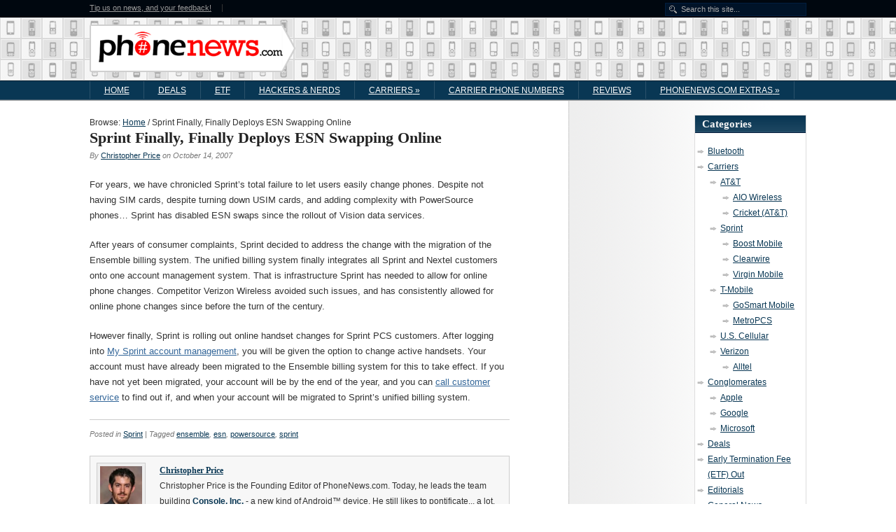

--- FILE ---
content_type: text/html; charset=UTF-8
request_url: https://phone.news/sprint-finally-finally-deploys-esn-swapping-online-2352/
body_size: 10054
content:
<!DOCTYPE html>
<html lang="en-US">
<head>
<meta http-equiv="Content-Type" content="text/html; charset=UTF-8" />
<title>Sprint Finally, Finally Deploys ESN Swapping Online</title>

<link rel="stylesheet" href="https://phone.news/wp-content/themes/hybrid-news/style.css" type="text/css" media="all" />
<link rel="profile" href="http://gmpg.org/xfn/11" />
<link rel="pingback" href="https://phone.news/xmlrpc.php" />

<meta name='robots' content='max-image-preview:large' />
<meta name="generator" content="WordPress 6.9" />
<meta name="template" content="Hybrid 1.2" />
<link rel="alternate" type="application/rss+xml" title="PhoneNews.com &raquo; Feed" href="https://phone.news/feed/" />
<link rel="alternate" type="application/rss+xml" title="PhoneNews.com &raquo; Comments Feed" href="https://phone.news/comments/feed/" />
<link rel="alternate" title="oEmbed (JSON)" type="application/json+oembed" href="https://phone.news/wp-json/oembed/1.0/embed?url=https%3A%2F%2Fphone.news%2Fsprint-finally-finally-deploys-esn-swapping-online-2352%2F" />
<link rel="alternate" title="oEmbed (XML)" type="text/xml+oembed" href="https://phone.news/wp-json/oembed/1.0/embed?url=https%3A%2F%2Fphone.news%2Fsprint-finally-finally-deploys-esn-swapping-online-2352%2F&#038;format=xml" />
<style id='wp-img-auto-sizes-contain-inline-css' type='text/css'>
img:is([sizes=auto i],[sizes^="auto," i]){contain-intrinsic-size:3000px 1500px}
/*# sourceURL=wp-img-auto-sizes-contain-inline-css */
</style>
<style id='wp-emoji-styles-inline-css' type='text/css'>

	img.wp-smiley, img.emoji {
		display: inline !important;
		border: none !important;
		box-shadow: none !important;
		height: 1em !important;
		width: 1em !important;
		margin: 0 0.07em !important;
		vertical-align: -0.1em !important;
		background: none !important;
		padding: 0 !important;
	}
/*# sourceURL=wp-emoji-styles-inline-css */
</style>
<style id='wp-block-library-inline-css' type='text/css'>
:root{--wp-block-synced-color:#7a00df;--wp-block-synced-color--rgb:122,0,223;--wp-bound-block-color:var(--wp-block-synced-color);--wp-editor-canvas-background:#ddd;--wp-admin-theme-color:#007cba;--wp-admin-theme-color--rgb:0,124,186;--wp-admin-theme-color-darker-10:#006ba1;--wp-admin-theme-color-darker-10--rgb:0,107,160.5;--wp-admin-theme-color-darker-20:#005a87;--wp-admin-theme-color-darker-20--rgb:0,90,135;--wp-admin-border-width-focus:2px}@media (min-resolution:192dpi){:root{--wp-admin-border-width-focus:1.5px}}.wp-element-button{cursor:pointer}:root .has-very-light-gray-background-color{background-color:#eee}:root .has-very-dark-gray-background-color{background-color:#313131}:root .has-very-light-gray-color{color:#eee}:root .has-very-dark-gray-color{color:#313131}:root .has-vivid-green-cyan-to-vivid-cyan-blue-gradient-background{background:linear-gradient(135deg,#00d084,#0693e3)}:root .has-purple-crush-gradient-background{background:linear-gradient(135deg,#34e2e4,#4721fb 50%,#ab1dfe)}:root .has-hazy-dawn-gradient-background{background:linear-gradient(135deg,#faaca8,#dad0ec)}:root .has-subdued-olive-gradient-background{background:linear-gradient(135deg,#fafae1,#67a671)}:root .has-atomic-cream-gradient-background{background:linear-gradient(135deg,#fdd79a,#004a59)}:root .has-nightshade-gradient-background{background:linear-gradient(135deg,#330968,#31cdcf)}:root .has-midnight-gradient-background{background:linear-gradient(135deg,#020381,#2874fc)}:root{--wp--preset--font-size--normal:16px;--wp--preset--font-size--huge:42px}.has-regular-font-size{font-size:1em}.has-larger-font-size{font-size:2.625em}.has-normal-font-size{font-size:var(--wp--preset--font-size--normal)}.has-huge-font-size{font-size:var(--wp--preset--font-size--huge)}.has-text-align-center{text-align:center}.has-text-align-left{text-align:left}.has-text-align-right{text-align:right}.has-fit-text{white-space:nowrap!important}#end-resizable-editor-section{display:none}.aligncenter{clear:both}.items-justified-left{justify-content:flex-start}.items-justified-center{justify-content:center}.items-justified-right{justify-content:flex-end}.items-justified-space-between{justify-content:space-between}.screen-reader-text{border:0;clip-path:inset(50%);height:1px;margin:-1px;overflow:hidden;padding:0;position:absolute;width:1px;word-wrap:normal!important}.screen-reader-text:focus{background-color:#ddd;clip-path:none;color:#444;display:block;font-size:1em;height:auto;left:5px;line-height:normal;padding:15px 23px 14px;text-decoration:none;top:5px;width:auto;z-index:100000}html :where(.has-border-color){border-style:solid}html :where([style*=border-top-color]){border-top-style:solid}html :where([style*=border-right-color]){border-right-style:solid}html :where([style*=border-bottom-color]){border-bottom-style:solid}html :where([style*=border-left-color]){border-left-style:solid}html :where([style*=border-width]){border-style:solid}html :where([style*=border-top-width]){border-top-style:solid}html :where([style*=border-right-width]){border-right-style:solid}html :where([style*=border-bottom-width]){border-bottom-style:solid}html :where([style*=border-left-width]){border-left-style:solid}html :where(img[class*=wp-image-]){height:auto;max-width:100%}:where(figure){margin:0 0 1em}html :where(.is-position-sticky){--wp-admin--admin-bar--position-offset:var(--wp-admin--admin-bar--height,0px)}@media screen and (max-width:600px){html :where(.is-position-sticky){--wp-admin--admin-bar--position-offset:0px}}

/*# sourceURL=wp-block-library-inline-css */
</style><style id='global-styles-inline-css' type='text/css'>
:root{--wp--preset--aspect-ratio--square: 1;--wp--preset--aspect-ratio--4-3: 4/3;--wp--preset--aspect-ratio--3-4: 3/4;--wp--preset--aspect-ratio--3-2: 3/2;--wp--preset--aspect-ratio--2-3: 2/3;--wp--preset--aspect-ratio--16-9: 16/9;--wp--preset--aspect-ratio--9-16: 9/16;--wp--preset--color--black: #000000;--wp--preset--color--cyan-bluish-gray: #abb8c3;--wp--preset--color--white: #ffffff;--wp--preset--color--pale-pink: #f78da7;--wp--preset--color--vivid-red: #cf2e2e;--wp--preset--color--luminous-vivid-orange: #ff6900;--wp--preset--color--luminous-vivid-amber: #fcb900;--wp--preset--color--light-green-cyan: #7bdcb5;--wp--preset--color--vivid-green-cyan: #00d084;--wp--preset--color--pale-cyan-blue: #8ed1fc;--wp--preset--color--vivid-cyan-blue: #0693e3;--wp--preset--color--vivid-purple: #9b51e0;--wp--preset--gradient--vivid-cyan-blue-to-vivid-purple: linear-gradient(135deg,rgb(6,147,227) 0%,rgb(155,81,224) 100%);--wp--preset--gradient--light-green-cyan-to-vivid-green-cyan: linear-gradient(135deg,rgb(122,220,180) 0%,rgb(0,208,130) 100%);--wp--preset--gradient--luminous-vivid-amber-to-luminous-vivid-orange: linear-gradient(135deg,rgb(252,185,0) 0%,rgb(255,105,0) 100%);--wp--preset--gradient--luminous-vivid-orange-to-vivid-red: linear-gradient(135deg,rgb(255,105,0) 0%,rgb(207,46,46) 100%);--wp--preset--gradient--very-light-gray-to-cyan-bluish-gray: linear-gradient(135deg,rgb(238,238,238) 0%,rgb(169,184,195) 100%);--wp--preset--gradient--cool-to-warm-spectrum: linear-gradient(135deg,rgb(74,234,220) 0%,rgb(151,120,209) 20%,rgb(207,42,186) 40%,rgb(238,44,130) 60%,rgb(251,105,98) 80%,rgb(254,248,76) 100%);--wp--preset--gradient--blush-light-purple: linear-gradient(135deg,rgb(255,206,236) 0%,rgb(152,150,240) 100%);--wp--preset--gradient--blush-bordeaux: linear-gradient(135deg,rgb(254,205,165) 0%,rgb(254,45,45) 50%,rgb(107,0,62) 100%);--wp--preset--gradient--luminous-dusk: linear-gradient(135deg,rgb(255,203,112) 0%,rgb(199,81,192) 50%,rgb(65,88,208) 100%);--wp--preset--gradient--pale-ocean: linear-gradient(135deg,rgb(255,245,203) 0%,rgb(182,227,212) 50%,rgb(51,167,181) 100%);--wp--preset--gradient--electric-grass: linear-gradient(135deg,rgb(202,248,128) 0%,rgb(113,206,126) 100%);--wp--preset--gradient--midnight: linear-gradient(135deg,rgb(2,3,129) 0%,rgb(40,116,252) 100%);--wp--preset--font-size--small: 13px;--wp--preset--font-size--medium: 20px;--wp--preset--font-size--large: 36px;--wp--preset--font-size--x-large: 42px;--wp--preset--spacing--20: 0.44rem;--wp--preset--spacing--30: 0.67rem;--wp--preset--spacing--40: 1rem;--wp--preset--spacing--50: 1.5rem;--wp--preset--spacing--60: 2.25rem;--wp--preset--spacing--70: 3.38rem;--wp--preset--spacing--80: 5.06rem;--wp--preset--shadow--natural: 6px 6px 9px rgba(0, 0, 0, 0.2);--wp--preset--shadow--deep: 12px 12px 50px rgba(0, 0, 0, 0.4);--wp--preset--shadow--sharp: 6px 6px 0px rgba(0, 0, 0, 0.2);--wp--preset--shadow--outlined: 6px 6px 0px -3px rgb(255, 255, 255), 6px 6px rgb(0, 0, 0);--wp--preset--shadow--crisp: 6px 6px 0px rgb(0, 0, 0);}:where(.is-layout-flex){gap: 0.5em;}:where(.is-layout-grid){gap: 0.5em;}body .is-layout-flex{display: flex;}.is-layout-flex{flex-wrap: wrap;align-items: center;}.is-layout-flex > :is(*, div){margin: 0;}body .is-layout-grid{display: grid;}.is-layout-grid > :is(*, div){margin: 0;}:where(.wp-block-columns.is-layout-flex){gap: 2em;}:where(.wp-block-columns.is-layout-grid){gap: 2em;}:where(.wp-block-post-template.is-layout-flex){gap: 1.25em;}:where(.wp-block-post-template.is-layout-grid){gap: 1.25em;}.has-black-color{color: var(--wp--preset--color--black) !important;}.has-cyan-bluish-gray-color{color: var(--wp--preset--color--cyan-bluish-gray) !important;}.has-white-color{color: var(--wp--preset--color--white) !important;}.has-pale-pink-color{color: var(--wp--preset--color--pale-pink) !important;}.has-vivid-red-color{color: var(--wp--preset--color--vivid-red) !important;}.has-luminous-vivid-orange-color{color: var(--wp--preset--color--luminous-vivid-orange) !important;}.has-luminous-vivid-amber-color{color: var(--wp--preset--color--luminous-vivid-amber) !important;}.has-light-green-cyan-color{color: var(--wp--preset--color--light-green-cyan) !important;}.has-vivid-green-cyan-color{color: var(--wp--preset--color--vivid-green-cyan) !important;}.has-pale-cyan-blue-color{color: var(--wp--preset--color--pale-cyan-blue) !important;}.has-vivid-cyan-blue-color{color: var(--wp--preset--color--vivid-cyan-blue) !important;}.has-vivid-purple-color{color: var(--wp--preset--color--vivid-purple) !important;}.has-black-background-color{background-color: var(--wp--preset--color--black) !important;}.has-cyan-bluish-gray-background-color{background-color: var(--wp--preset--color--cyan-bluish-gray) !important;}.has-white-background-color{background-color: var(--wp--preset--color--white) !important;}.has-pale-pink-background-color{background-color: var(--wp--preset--color--pale-pink) !important;}.has-vivid-red-background-color{background-color: var(--wp--preset--color--vivid-red) !important;}.has-luminous-vivid-orange-background-color{background-color: var(--wp--preset--color--luminous-vivid-orange) !important;}.has-luminous-vivid-amber-background-color{background-color: var(--wp--preset--color--luminous-vivid-amber) !important;}.has-light-green-cyan-background-color{background-color: var(--wp--preset--color--light-green-cyan) !important;}.has-vivid-green-cyan-background-color{background-color: var(--wp--preset--color--vivid-green-cyan) !important;}.has-pale-cyan-blue-background-color{background-color: var(--wp--preset--color--pale-cyan-blue) !important;}.has-vivid-cyan-blue-background-color{background-color: var(--wp--preset--color--vivid-cyan-blue) !important;}.has-vivid-purple-background-color{background-color: var(--wp--preset--color--vivid-purple) !important;}.has-black-border-color{border-color: var(--wp--preset--color--black) !important;}.has-cyan-bluish-gray-border-color{border-color: var(--wp--preset--color--cyan-bluish-gray) !important;}.has-white-border-color{border-color: var(--wp--preset--color--white) !important;}.has-pale-pink-border-color{border-color: var(--wp--preset--color--pale-pink) !important;}.has-vivid-red-border-color{border-color: var(--wp--preset--color--vivid-red) !important;}.has-luminous-vivid-orange-border-color{border-color: var(--wp--preset--color--luminous-vivid-orange) !important;}.has-luminous-vivid-amber-border-color{border-color: var(--wp--preset--color--luminous-vivid-amber) !important;}.has-light-green-cyan-border-color{border-color: var(--wp--preset--color--light-green-cyan) !important;}.has-vivid-green-cyan-border-color{border-color: var(--wp--preset--color--vivid-green-cyan) !important;}.has-pale-cyan-blue-border-color{border-color: var(--wp--preset--color--pale-cyan-blue) !important;}.has-vivid-cyan-blue-border-color{border-color: var(--wp--preset--color--vivid-cyan-blue) !important;}.has-vivid-purple-border-color{border-color: var(--wp--preset--color--vivid-purple) !important;}.has-vivid-cyan-blue-to-vivid-purple-gradient-background{background: var(--wp--preset--gradient--vivid-cyan-blue-to-vivid-purple) !important;}.has-light-green-cyan-to-vivid-green-cyan-gradient-background{background: var(--wp--preset--gradient--light-green-cyan-to-vivid-green-cyan) !important;}.has-luminous-vivid-amber-to-luminous-vivid-orange-gradient-background{background: var(--wp--preset--gradient--luminous-vivid-amber-to-luminous-vivid-orange) !important;}.has-luminous-vivid-orange-to-vivid-red-gradient-background{background: var(--wp--preset--gradient--luminous-vivid-orange-to-vivid-red) !important;}.has-very-light-gray-to-cyan-bluish-gray-gradient-background{background: var(--wp--preset--gradient--very-light-gray-to-cyan-bluish-gray) !important;}.has-cool-to-warm-spectrum-gradient-background{background: var(--wp--preset--gradient--cool-to-warm-spectrum) !important;}.has-blush-light-purple-gradient-background{background: var(--wp--preset--gradient--blush-light-purple) !important;}.has-blush-bordeaux-gradient-background{background: var(--wp--preset--gradient--blush-bordeaux) !important;}.has-luminous-dusk-gradient-background{background: var(--wp--preset--gradient--luminous-dusk) !important;}.has-pale-ocean-gradient-background{background: var(--wp--preset--gradient--pale-ocean) !important;}.has-electric-grass-gradient-background{background: var(--wp--preset--gradient--electric-grass) !important;}.has-midnight-gradient-background{background: var(--wp--preset--gradient--midnight) !important;}.has-small-font-size{font-size: var(--wp--preset--font-size--small) !important;}.has-medium-font-size{font-size: var(--wp--preset--font-size--medium) !important;}.has-large-font-size{font-size: var(--wp--preset--font-size--large) !important;}.has-x-large-font-size{font-size: var(--wp--preset--font-size--x-large) !important;}
/*# sourceURL=global-styles-inline-css */
</style>

<style id='classic-theme-styles-inline-css' type='text/css'>
/*! This file is auto-generated */
.wp-block-button__link{color:#fff;background-color:#32373c;border-radius:9999px;box-shadow:none;text-decoration:none;padding:calc(.667em + 2px) calc(1.333em + 2px);font-size:1.125em}.wp-block-file__button{background:#32373c;color:#fff;text-decoration:none}
/*# sourceURL=/wp-includes/css/classic-themes.min.css */
</style>
<script type="text/javascript" src="https://phone.news/wp-includes/js/jquery/jquery.min.js?ver=3.7.1" id="jquery-core-js"></script>
<script type="text/javascript" src="https://phone.news/wp-includes/js/jquery/jquery-migrate.min.js?ver=3.4.1" id="jquery-migrate-js"></script>
<link rel="https://api.w.org/" href="https://phone.news/wp-json/" /><link rel="alternate" title="JSON" type="application/json" href="https://phone.news/wp-json/wp/v2/posts/2352" /><link rel="EditURI" type="application/rsd+xml" title="RSD" href="https://phone.news/xmlrpc.php?rsd" />
<link rel="canonical" href="https://phone.news/sprint-finally-finally-deploys-esn-swapping-online-2352/" />
<link rel='shortlink' href='https://phone.news/?p=2352' />

</head>

<body class="wordpress ltr en_US child-theme y2026 m01 d22 h11 thursday logged-out singular singular-post singular-post-2352 single-2352 chrome primary-active secondary-active subsidiary-inactive">


<div id="body-container">

	
	<div id="secondary-menu" class="menu-container">

		<div class="menu"><ul id="menu-secondary" class=""><li id="menu-item-19539" class="menu-item menu-item-type-custom menu-item-object-custom menu-item-19539"><a href="http://www.phonenews.com/contact-us-submit-news/">Tip us on news, and your feedback!</a></li>
</ul></div>
					<div id="search-1" class="search">

				<form method="get" class="search-form" id="search-form-1" action="https://phone.news/">
				<div>
					<input class="search-text" type="text" name="s" id="search-text-1" value="Search this site..." onfocus="if(this.value==this.defaultValue)this.value='';" onblur="if(this.value=='')this.value=this.defaultValue;" />
					<input class="search-submit button" name="submit" type="submit" id="search-submit-1" value="Search" />
				</div>
				</form><!-- .search-form -->

			</div><!-- .search -->
	</div><!-- #secondary-menu .menu-container -->


	<div id="header-container">

		<div id="header">

			<div id="site-title"><a href="https://phone.news" title="PhoneNews.com" rel="home"><span>PhoneNews.com</span></a></div><div id="site-description"><span>Providing complete coverage of the wireless industry, cell phone news, and future 4G technologies.</span></div>
		<div id="utility-header" class="sidebar sidebar-header utility">

			
		</div><!-- #utility-header .utility -->

	
		</div><!-- #header -->

	</div><!-- #header-container -->

	
	<div id="primary-menu" class="menu-container">

		
		<div class="menu"><ul id="menu-primary" class=""><li id="menu-item-17170" class="menu-item menu-item-type-custom menu-item-object-custom menu-item-17170"><a href="http://www.phonenews.com/">Home</a></li>
<li id="menu-item-17172" class="menu-item menu-item-type-taxonomy menu-item-object-category menu-item-17172"><a href="https://phone.news/category/deal-news/">Deals</a></li>
<li id="menu-item-20653" class="menu-item menu-item-type-custom menu-item-object-custom menu-item-20653"><a href="http://www.phonenews.com/category/etf-out/">ETF</a></li>
<li id="menu-item-17174" class="menu-item menu-item-type-taxonomy menu-item-object-category menu-item-17174"><a href="https://phone.news/category/nerds/">Hackers &#038; Nerds</a></li>
<li id="menu-item-17175" class="menu-item menu-item-type-taxonomy menu-item-object-category current-post-ancestor menu-item-has-children menu-item-17175"><a href="https://phone.news/category/carriers/">Carriers</a>
<ul class="sub-menu">
	<li id="menu-item-18685" class="menu-item menu-item-type-taxonomy menu-item-object-category menu-item-18685"><a href="https://phone.news/category/carriers/att/">AT&#038;T</a></li>
	<li id="menu-item-18686" class="menu-item menu-item-type-taxonomy menu-item-object-category current-post-ancestor current-menu-parent current-post-parent menu-item-18686"><a href="https://phone.news/category/carriers/sprint-nextel/">Sprint</a></li>
	<li id="menu-item-18688" class="menu-item menu-item-type-taxonomy menu-item-object-category menu-item-18688"><a href="https://phone.news/category/carriers/t-mobile/">T-Mobile</a></li>
	<li id="menu-item-18687" class="menu-item menu-item-type-taxonomy menu-item-object-category menu-item-18687"><a href="https://phone.news/category/carriers/verizon/">Verizon</a></li>
</ul>
</li>
<li id="menu-item-18682" class="menu-item menu-item-type-post_type menu-item-object-page menu-item-18682"><a href="https://phone.news/industry-phone-numbers/">Carrier Phone Numbers</a></li>
<li id="menu-item-18684" class="menu-item menu-item-type-taxonomy menu-item-object-category menu-item-18684"><a href="https://phone.news/category/reviews/">Reviews</a></li>
<li id="menu-item-19532" class="menu-item menu-item-type-custom menu-item-object-custom menu-item-has-children menu-item-19532"><a href="http://www.phonenews.com/">PhoneNews.com Extras</a>
<ul class="sub-menu">
	<li id="menu-item-19533" class="menu-item menu-item-type-custom menu-item-object-custom menu-item-19533"><a href="http://www.phonenews.com/about-us/">About PhoneNews.com</a></li>
	<li id="menu-item-17176" class="menu-item menu-item-type-post_type menu-item-object-page menu-item-17176"><a href="https://phone.news/contact-us-submit-news/">Contact Us &#038; Submit News</a></li>
	<li id="menu-item-19538" class="menu-item menu-item-type-post_type menu-item-object-page menu-item-19538"><a href="https://phone.news/write-for-phonenews-com/">Write for PhoneNews.com</a></li>
	<li id="menu-item-20489" class="menu-item menu-item-type-post_type menu-item-object-page menu-item-20489"><a href="https://phone.news/firmware-tracker/">Firmware Tracker</a></li>
</ul>
</li>
</ul></div>
		
	</div><!-- #primary-menu .menu-container -->


	<div id="container">

		
	<div id="content" class="hfeed content">

		<div class="breadcrumb-trail breadcrumbs" itemprop="breadcrumb"><span class="trail-before">Browse:</span> <span class="trail-begin"><a href="https://phone.news" title="PhoneNews.com" rel="home" class="trail-begin">Home</a></span> <span class="sep">/</span> <span class="trail-end">Sprint Finally, Finally Deploys ESN Swapping Online</span></div>
		
			<div id="post-2352" class="hentry post publish post-1 odd author-admin category-sprint-nextel post_tag-ensemble post_tag-esn post_tag-powersource post_tag-sprint">

				<h1 class='post-title entry-title'><a href='https://phone.news/sprint-finally-finally-deploys-esn-swapping-online-2352/'>Sprint Finally, Finally Deploys ESN Swapping Online</a></h1><p class="byline">By <span class="author vcard"><a class="url fn n" rel="author" href="https://phone.news/author/admin/" title="Christopher Price">Christopher Price</a></span> on <abbr class="published" title="Sunday, October 14th, 2007, 4:21 am">October 14, 2007</abbr> </p>
				<div class="entry-content">
					<p>For years, we have chronicled Sprint&#8217;s total failure to let users easily change phones. Despite not having SIM cards, despite turning down USIM cards, and adding complexity with PowerSource phones&#8230; Sprint has disabled ESN swaps since the rollout of Vision data services.</p>
<p>After years of consumer complaints, Sprint decided to address the change with the migration of the Ensemble billing system. The unified billing system finally integrates all Sprint and Nextel customers onto one account management system. That is infrastructure Sprint has needed to allow for online phone changes. Competitor Verizon Wireless avoided such issues, and has consistently allowed for online phone changes since before the turn of the century.</p>
<p>However finally, Sprint is rolling out online handset changes for Sprint PCS customers. After logging into <a href="https://sso.sprintpcs.com/sso/SignOn.do">My Sprint account management</a>, you will be given the option to change active handsets. Your account must have already been migrated to the Ensemble billing system for this to take effect. If you have not yet been migrated, your account will be by the end of the year, and you can <a href="http://www.phonenews.com/phones/index.php/Phone_Numbers#Sprint">call customer service</a> to find out if, and when your account will be migrated to Sprint&#8217;s unified billing system.</p>
									</div><!-- .entry-content -->

				<p class="entry-meta"><span class="category"><span class="before">Posted in </span><a href="https://phone.news/category/carriers/sprint-nextel/" rel="tag">Sprint</a></span> <span class="post_tag"><span class="before">| Tagged </span><a href="https://phone.news/tag/ensemble/" rel="tag">ensemble</a>, <a href="https://phone.news/tag/esn/" rel="tag">esn</a>, <a href="https://phone.news/tag/powersource/" rel="tag">powersource</a>, <a href="https://phone.news/tag/sprint/" rel="tag">sprint</a></span> </p>
			</div><!-- .hentry -->

				<div class="author-profile vcard">
		<img alt='' src='https://secure.gravatar.com/avatar/e557ca2eaeaa1c9a9542c0b76bd6eab3829b8e5bb25b33245e48ee9ff9c91437?s=96&#038;d=mm&#038;r=pg' srcset='https://secure.gravatar.com/avatar/e557ca2eaeaa1c9a9542c0b76bd6eab3829b8e5bb25b33245e48ee9ff9c91437?s=192&#038;d=mm&#038;r=pg 2x' class='avatar avatar-96 photo' height='96' width='96' decoding='async'/>		<h4 class="author-name fn n"><a href="https://phone.news/author/admin/" title="Posts by Christopher Price" rel="author">Christopher Price</a></h4>
		<p>Christopher Price is the Founding Editor of PhoneNews.com. Today, he leads the team building <strong><a href="http://console.com.co/">Console, Inc.</a></strong> - a new kind of Android™ device. He still likes to pontificate... a lot. You can visit his personal blog at <a href="http://www.christopherprice.net/">ChristopherPrice.net</a>.</p>
<p>Google - <a href="https://plus.google.com/+ChristopherPrice?rel=author">+ChristopherPrice</a> | Twitter - <a href="https://twitter.com/chrisprice">@chrisprice</a> | <a href="http://www.linkedin.com/in/chrislprice">LinkedIn</a></p>
<p><em>Questions for Chris? You can also reach him <a href="mailto:cprice@phonenews.com">by email</a>, but please use the <a href="http://www.phonenews.com/contact-us-submit-news">PhoneNews.com contact form</a> for general comments, questions, and feedback.</em></p>
	</div>
			
			
		
		
	
		<div class="navigation-links">
			<a href="https://phone.news/ctia-pumps-new-life-into-wireless-it-expo-2351/" rel="prev"><span class="previous">&laquo; Previous</span></a>			<a href="https://phone.news/phonenewscom-2-month-giveaway-ii-blackberry-7130e-sprint-2353/" rel="next"><span class="next">Next &raquo;</span></a>		</div><!-- .navigation-links -->

	
	</div><!-- .content .hfeed -->

		
	<div id="primary" class="sidebar aside">

		
		
		
	</div><!-- #primary .aside -->


	<div id="secondary" class="sidebar aside">

		
		
		
	</div><!-- #secondary .aside -->


		<div id="tertiary" class="sidebar sidebar-tertiary aside">

			<div id="hybrid-categories-2" class="widget categories widget-categories"><div class="widget-wrap widget-inside"><h3 class="widget-title">Categories</h3><ul class="xoxo categories"><li class="cat-item cat-item-57"><a href="https://phone.news/category/bluetooth/">Bluetooth</a></li><li class="cat-item cat-item-1179"><a href="https://phone.news/category/carriers/">Carriers</a><ul class='children'><li class="cat-item cat-item-4"><a href="https://phone.news/category/carriers/att/">AT&amp;T</a><ul class='children'><li class="cat-item cat-item-5763"><a href="https://phone.news/category/carriers/att/aio-wireless/">AIO Wireless</a></li><li class="cat-item cat-item-1853"><a href="https://phone.news/category/carriers/att/cricket-att/">Cricket (AT&amp;T)</a></li></ul></li><li class="cat-item cat-item-5"><a href="https://phone.news/category/carriers/sprint-nextel/">Sprint</a><ul class='children'><li class="cat-item cat-item-4515"><a href="https://phone.news/category/carriers/sprint-nextel/boost-mobile-2/">Boost Mobile</a></li><li class="cat-item cat-item-6702"><a href="https://phone.news/category/carriers/sprint-nextel/clearwire/">Clearwire</a></li><li class="cat-item cat-item-643"><a href="https://phone.news/category/carriers/sprint-nextel/virgin-mobile/">Virgin Mobile</a></li></ul></li><li class="cat-item cat-item-6"><a href="https://phone.news/category/carriers/t-mobile/">T-Mobile</a><ul class='children'><li class="cat-item cat-item-6577"><a href="https://phone.news/category/carriers/t-mobile/gosmart-mobile-t-mobile/">GoSmart Mobile</a></li><li class="cat-item cat-item-242"><a href="https://phone.news/category/carriers/t-mobile/metropcs/">MetroPCS</a></li></ul></li><li class="cat-item cat-item-6712"><a href="https://phone.news/category/carriers/u-s-cellular/">U.S. Cellular</a></li><li class="cat-item cat-item-7"><a href="https://phone.news/category/carriers/verizon/">Verizon</a><ul class='children'><li class="cat-item cat-item-8"><a href="https://phone.news/category/carriers/verizon/alltel/">Alltel</a></li></ul></li></ul></li><li class="cat-item cat-item-1651"><a href="https://phone.news/category/conglomerates/">Conglomerates</a><ul class='children'><li class="cat-item cat-item-73"><a href="https://phone.news/category/conglomerates/apple/">Apple</a></li><li class="cat-item cat-item-187"><a href="https://phone.news/category/conglomerates/google/">Google</a></li><li class="cat-item cat-item-767"><a href="https://phone.news/category/conglomerates/microsoft/">Microsoft</a></li></ul></li><li class="cat-item cat-item-5019"><a href="https://phone.news/category/deal-news/">Deals</a></li><li class="cat-item cat-item-2805"><a href="https://phone.news/category/etf-out/">Early Termination Fee (ETF) Out</a></li><li class="cat-item cat-item-2171"><a href="https://phone.news/category/editorials/">Editorials</a></li><li class="cat-item cat-item-1"><a href="https://phone.news/category/general-news/">General News</a></li><li class="cat-item cat-item-4900"><a href="https://phone.news/category/legal-2/">Legal</a></li><li class="cat-item cat-item-1484"><a href="https://phone.news/category/manufacturers/">Manufacturers</a><ul class='children'><li class="cat-item cat-item-5535"><a href="https://phone.news/category/manufacturers/acer-manufacturers/">Acer</a></li><li class="cat-item cat-item-2026"><a href="https://phone.news/category/manufacturers/alcatel-one-touch-tcl/">Alcatel One Touch (TCL)</a></li><li class="cat-item cat-item-656"><a href="https://phone.news/category/manufacturers/asus/">Asus</a></li><li class="cat-item cat-item-453"><a href="https://phone.news/category/manufacturers/audiovox/">Audiovox</a></li><li class="cat-item cat-item-5993"><a href="https://phone.news/category/manufacturers/benq-manufacturers/">BenQ</a></li><li class="cat-item cat-item-1491"><a href="https://phone.news/category/manufacturers/rim-blackberry/">BlackBerry</a></li><li class="cat-item cat-item-6299"><a href="https://phone.news/category/manufacturers/blu-products-manufacturers/">BLU Products</a></li><li class="cat-item cat-item-876"><a href="https://phone.news/category/manufacturers/casio-hitachi-manufacturers/">Casio Hitachi</a></li><li class="cat-item cat-item-5508"><a href="https://phone.news/category/manufacturers/coolpad-yulong/">CoolPad (YuLong)</a></li><li class="cat-item cat-item-884"><a href="https://phone.news/category/manufacturers/curitel/">Curitel</a></li><li class="cat-item cat-item-3285"><a href="https://phone.news/category/manufacturers/dell/">Dell</a></li><li class="cat-item cat-item-2799"><a href="https://phone.news/category/manufacturers/garmin-asus/">Garmin-Asus</a></li><li class="cat-item cat-item-6029"><a href="https://phone.news/category/manufacturers/geeksphone/">Geeksphone</a></li><li class="cat-item cat-item-5769"><a href="https://phone.news/category/manufacturers/hisense/">Hisense</a></li><li class="cat-item cat-item-755"><a href="https://phone.news/category/manufacturers/hp/">HP</a></li><li class="cat-item cat-item-37"><a href="https://phone.news/category/manufacturers/htc/">HTC</a></li><li class="cat-item cat-item-5121"><a href="https://phone.news/category/manufacturers/huawei-manufacturers/">Huawei</a></li><li class="cat-item cat-item-6676"><a href="https://phone.news/category/manufacturers/icon-q/">Icon Q</a></li><li class="cat-item cat-item-5447"><a href="https://phone.news/category/manufacturers/jolla/">Jolla</a></li><li class="cat-item cat-item-287"><a href="https://phone.news/category/manufacturers/kyocera/">Kyocera</a><ul class='children'><li class="cat-item cat-item-59"><a href="https://phone.news/category/manufacturers/kyocera/sanyo/">Sanyo</a></li></ul></li><li class="cat-item cat-item-4103"><a href="https://phone.news/category/manufacturers/lenovo/">Lenovo</a></li><li class="cat-item cat-item-14"><a href="https://phone.news/category/manufacturers/lg/">LG</a></li><li class="cat-item cat-item-53"><a href="https://phone.news/category/manufacturers/motorola/">Motorola</a></li><li class="cat-item cat-item-222"><a href="https://phone.news/category/manufacturers/nokia/">Nokia</a></li><li class="cat-item cat-item-6359"><a href="https://phone.news/category/manufacturers/nvidia-manufacturers/">Nvidia</a></li><li class="cat-item cat-item-6692"><a href="https://phone.news/category/manufacturers/oneplus/">OnePlus</a></li><li class="cat-item cat-item-5903"><a href="https://phone.news/category/manufacturers/oppo/">Oppo</a></li><li class="cat-item cat-item-227"><a href="https://phone.news/category/manufacturers/palm/">Palm</a></li><li class="cat-item cat-item-6481"><a href="https://phone.news/category/manufacturers/panasonic-manufacturers/">Panasonic</a></li><li class="cat-item cat-item-391"><a href="https://phone.news/category/manufacturers/pantech/">Pantech</a></li><li class="cat-item cat-item-409"><a href="https://phone.news/category/manufacturers/pcd-2/">PCD</a></li><li class="cat-item cat-item-68"><a href="https://phone.news/category/manufacturers/samsung/">Samsung</a></li><li class="cat-item cat-item-3575"><a href="https://phone.news/category/manufacturers/sharp/">Sharp</a></li><li class="cat-item cat-item-1496"><a href="https://phone.news/category/manufacturers/danger-sidekick/">Sidekick (Danger)</a></li><li class="cat-item cat-item-471"><a href="https://phone.news/category/manufacturers/siemens/">Siemens</a></li><li class="cat-item cat-item-618"><a href="https://phone.news/category/manufacturers/sierra-wireless/">Sierra Wireless</a></li><li class="cat-item cat-item-6033"><a href="https://phone.news/category/manufacturers/silent-circle/">Silent Circle</a></li><li class="cat-item cat-item-6709"><a href="https://phone.news/category/manufacturers/sonim/">Sonim</a></li><li class="cat-item cat-item-858"><a href="https://phone.news/category/manufacturers/sony-ericsson/">Sony</a></li><li class="cat-item cat-item-2032"><a href="https://phone.news/category/manufacturers/techfaith/">TechFaith</a></li><li class="cat-item cat-item-482"><a href="https://phone.news/category/manufacturers/toshiba/">Toshiba</a></li><li class="cat-item cat-item-6281"><a href="https://phone.news/category/manufacturers/vertu-manufacturers/">Vertu</a></li><li class="cat-item cat-item-6363"><a href="https://phone.news/category/manufacturers/xiaomi/">Xiaomi</a></li><li class="cat-item cat-item-6659"><a href="https://phone.news/category/manufacturers/yotaphone/">YotaPhone</a></li><li class="cat-item cat-item-1742"><a href="https://phone.news/category/manufacturers/zte/">ZTE</a></li></ul></li><li class="cat-item cat-item-2"><a href="https://phone.news/category/navigation/">Navigation</a></li><li class="cat-item cat-item-3415"><a href="https://phone.news/category/nerds/">Nerds</a></li><li class="cat-item cat-item-1485"><a href="https://phone.news/category/networks/">Network Platforms</a><ul class='children'><li class="cat-item cat-item-10"><a href="https://phone.news/category/networks/cdma2000/">CDMA2000</a><ul class='children'><li class="cat-item cat-item-21"><a href="https://phone.news/category/networks/cdma2000/ev-do/">EV-DO</a></li></ul></li><li class="cat-item cat-item-9"><a href="https://phone.news/category/networks/gsm-umts/">GSM</a><ul class='children'><li class="cat-item cat-item-277"><a href="https://phone.news/category/networks/gsm-umts/edge/">EDGE</a></li></ul></li><li class="cat-item cat-item-271"><a href="https://phone.news/category/networks/hsdpa/">HSPA</a></li><li class="cat-item cat-item-11"><a href="https://phone.news/category/networks/iden/">iDEN</a></li><li class="cat-item cat-item-12"><a href="https://phone.news/category/networks/lte/">LTE</a></li><li class="cat-item cat-item-115"><a href="https://phone.news/category/networks/umts/">UMTS</a></li><li class="cat-item cat-item-13"><a href="https://phone.news/category/networks/wimax/">WiMAX</a></li></ul></li><li class="cat-item cat-item-36"><a href="https://phone.news/category/reviews/">Reviews</a></li><li class="cat-item cat-item-18"><a href="https://phone.news/category/software/">Software Platforms</a><ul class='children'><li class="cat-item cat-item-356"><a href="https://phone.news/category/software/android/">Android</a></li><li class="cat-item cat-item-94"><a href="https://phone.news/category/software/brew/">BREW</a></li><li class="cat-item cat-item-5444"><a href="https://phone.news/category/software/firefox-os/">Firefox OS</a></li><li class="cat-item cat-item-6703"><a href="https://phone.news/category/software/ios/">iOS</a></li><li class="cat-item cat-item-1500"><a href="https://phone.news/category/software/java-j2me/">Java</a></li><li class="cat-item cat-item-5448"><a href="https://phone.news/category/software/mer/">MeeGo / Mer / Sailfish</a></li><li class="cat-item cat-item-312"><a href="https://phone.news/category/software/symbian/">Symbian</a></li><li class="cat-item cat-item-5067"><a href="https://phone.news/category/software/tizen/">Tizen</a></li><li class="cat-item cat-item-5614"><a href="https://phone.news/category/software/ubuntu-linux/">Ubuntu</a></li><li class="cat-item cat-item-3907"><a href="https://phone.news/category/software/windows-phone-7-software/">Windows Phone</a></li><li class="cat-item cat-item-5512"><a href="https://phone.news/category/software/windows-rt-software/">Windows RT</a></li></ul></li><li class="cat-item cat-item-5737"><a href="https://phone.news/category/tethering-2/">Tethering</a></li><li class="cat-item cat-item-35"><a href="https://phone.news/category/video-software/">Video &amp; Software</a></li><li class="cat-item cat-item-220"><a href="https://phone.news/category/mvno/">Virtual Operators (MVNOs)</a></li><li class="cat-item cat-item-364"><a href="https://phone.news/category/wi-fi/">Wi-Fi</a></li><li class="cat-item cat-item-3416"><a href="https://phone.news/category/wired-voip/">Wired &amp; VoIP</a></li></ul><!-- .xoxo .categories --></div></div>
		</div><!-- #tertiary .aside -->

	
	</div><!-- #container -->

	<div id="footer-container">

		
		<div id="footer">

			<div class="footer-content footer-insert"><p class="copyright">Copyright &#169; 2026 <a class="site-link" href="https://phone.news" title="PhoneNews.com" rel="home"><span>PhoneNews.com</span></a></p> - <a href="http://www.phonenews.com/about-us/">About Us</a> | <a href="http://www.writeforphonenews.com/">Jobs</a> | <a href="http://www.phonenews.com/contact-us-submit-news/">Contact</a> | <a href="http://www.phonenews.com/privacy-policy/">Privacy Policy</a> | <a href="http://www.meetup.com/PhoneNewsDotCom/">Our Meetup</a> | <a href="https://twitter.com/#!/phonenewsdotcom">@phonenewsdotcom</a> | <a href="https://www.facebook.com/phonenewsdotcom">Facebook Page</a></div>
		</div><!-- #footer -->

		
	</div><!-- #footer-container -->

</div><!-- #body-container -->

<script type="speculationrules">
{"prefetch":[{"source":"document","where":{"and":[{"href_matches":"/*"},{"not":{"href_matches":["/wp-*.php","/wp-admin/*","/wp-content/uploads/*","/wp-content/*","/wp-content/plugins/*","/wp-content/themes/hybrid-news/*","/wp-content/themes/hybrid/*","/*\\?(.+)"]}},{"not":{"selector_matches":"a[rel~=\"nofollow\"]"}},{"not":{"selector_matches":".no-prefetch, .no-prefetch a"}}]},"eagerness":"conservative"}]}
</script>
<script type="text/javascript" src="https://phone.news/wp-content/themes/hybrid/library/js/drop-downs.min.js?ver=20110920" id="drop-downs-js"></script>
<script id="wp-emoji-settings" type="application/json">
{"baseUrl":"https://s.w.org/images/core/emoji/17.0.2/72x72/","ext":".png","svgUrl":"https://s.w.org/images/core/emoji/17.0.2/svg/","svgExt":".svg","source":{"concatemoji":"https://phone.news/wp-includes/js/wp-emoji-release.min.js?ver=6.9"}}
</script>
<script type="module">
/* <![CDATA[ */
/*! This file is auto-generated */
const a=JSON.parse(document.getElementById("wp-emoji-settings").textContent),o=(window._wpemojiSettings=a,"wpEmojiSettingsSupports"),s=["flag","emoji"];function i(e){try{var t={supportTests:e,timestamp:(new Date).valueOf()};sessionStorage.setItem(o,JSON.stringify(t))}catch(e){}}function c(e,t,n){e.clearRect(0,0,e.canvas.width,e.canvas.height),e.fillText(t,0,0);t=new Uint32Array(e.getImageData(0,0,e.canvas.width,e.canvas.height).data);e.clearRect(0,0,e.canvas.width,e.canvas.height),e.fillText(n,0,0);const a=new Uint32Array(e.getImageData(0,0,e.canvas.width,e.canvas.height).data);return t.every((e,t)=>e===a[t])}function p(e,t){e.clearRect(0,0,e.canvas.width,e.canvas.height),e.fillText(t,0,0);var n=e.getImageData(16,16,1,1);for(let e=0;e<n.data.length;e++)if(0!==n.data[e])return!1;return!0}function u(e,t,n,a){switch(t){case"flag":return n(e,"\ud83c\udff3\ufe0f\u200d\u26a7\ufe0f","\ud83c\udff3\ufe0f\u200b\u26a7\ufe0f")?!1:!n(e,"\ud83c\udde8\ud83c\uddf6","\ud83c\udde8\u200b\ud83c\uddf6")&&!n(e,"\ud83c\udff4\udb40\udc67\udb40\udc62\udb40\udc65\udb40\udc6e\udb40\udc67\udb40\udc7f","\ud83c\udff4\u200b\udb40\udc67\u200b\udb40\udc62\u200b\udb40\udc65\u200b\udb40\udc6e\u200b\udb40\udc67\u200b\udb40\udc7f");case"emoji":return!a(e,"\ud83e\u1fac8")}return!1}function f(e,t,n,a){let r;const o=(r="undefined"!=typeof WorkerGlobalScope&&self instanceof WorkerGlobalScope?new OffscreenCanvas(300,150):document.createElement("canvas")).getContext("2d",{willReadFrequently:!0}),s=(o.textBaseline="top",o.font="600 32px Arial",{});return e.forEach(e=>{s[e]=t(o,e,n,a)}),s}function r(e){var t=document.createElement("script");t.src=e,t.defer=!0,document.head.appendChild(t)}a.supports={everything:!0,everythingExceptFlag:!0},new Promise(t=>{let n=function(){try{var e=JSON.parse(sessionStorage.getItem(o));if("object"==typeof e&&"number"==typeof e.timestamp&&(new Date).valueOf()<e.timestamp+604800&&"object"==typeof e.supportTests)return e.supportTests}catch(e){}return null}();if(!n){if("undefined"!=typeof Worker&&"undefined"!=typeof OffscreenCanvas&&"undefined"!=typeof URL&&URL.createObjectURL&&"undefined"!=typeof Blob)try{var e="postMessage("+f.toString()+"("+[JSON.stringify(s),u.toString(),c.toString(),p.toString()].join(",")+"));",a=new Blob([e],{type:"text/javascript"});const r=new Worker(URL.createObjectURL(a),{name:"wpTestEmojiSupports"});return void(r.onmessage=e=>{i(n=e.data),r.terminate(),t(n)})}catch(e){}i(n=f(s,u,c,p))}t(n)}).then(e=>{for(const n in e)a.supports[n]=e[n],a.supports.everything=a.supports.everything&&a.supports[n],"flag"!==n&&(a.supports.everythingExceptFlag=a.supports.everythingExceptFlag&&a.supports[n]);var t;a.supports.everythingExceptFlag=a.supports.everythingExceptFlag&&!a.supports.flag,a.supports.everything||((t=a.source||{}).concatemoji?r(t.concatemoji):t.wpemoji&&t.twemoji&&(r(t.twemoji),r(t.wpemoji)))});
//# sourceURL=https://phone.news/wp-includes/js/wp-emoji-loader.min.js
/* ]]> */
</script>

</body>
</html>

--- FILE ---
content_type: text/css
request_url: https://phone.news/wp-content/themes/hybrid-news/style.css
body_size: 4277
content:
/**
 * Theme Name: Hybrid News
 * Theme URI: http://themehybrid.com/themes/hybrid-news
 * Description: A news-style child theme of the Hybrid parent theme.
 * Version: 0.4
 * Author: Justin Tadlock
 * Author URI: http://justintadlock.com
 * Tags: blue, theme-options, threaded-comments, sticky-post, microformats, two-columns, three-columns, fixed-width
 * Template: hybrid
 * License: GNU General Public License v2.0
 * License URI: http://www.gnu.org/licenses/gpl-2.0.html
 *
 * Copyright (c) 2008 - 2011 Justin Tadlock.  All rights reserved.
 * http://justintadlock.com
 */

/* Get base CSS */
@import url('../hybrid/library/css/20px.css');

/* Get drop-downs CSS */
@import url('../hybrid/library/css/drop-downs.css');

/* Get gallery CSS */
@import url('../hybrid/library/css/gallery.css');

/* Get tabs CSS (uncomment below line if using the Hybrid Tabs plugin) */
/* @import url('css/tabs.css'); */

/**
* Body
************************************************/
body {
	font: 12px/22px Verdana, Geneva, Tahoma, sans-serif;
	}

/* Body container */
#body-container {
	background: #fff url(images/bg.png) repeat-x 0 0;
	}

/**
* Elements
************************************************/

/* Links */
a, a:visited  {
	color: #093754;
	text-decoration: underline;
	}
a:hover, a:active {
	text-decoration: underline;
	}
.entry-content a {
	color: #336699;
	text-decoration: underline;
	}

/* Headers */
h1, h2, h3, h4, h5, h6 {
	font-family: Georgia, Times, 'Times New Roman', serif;
	color: #444;
	}

/* Lists */
.content ul {
	list-style: none;
	margin-left: 20px;
	}
.content ul li {
	overflow: hidden;
	padding-left: 15px;
	background: url(images/bullet.gif) no-repeat 0 6px;
	}

/* Blockquotes */
blockquote {
	overflow: hidden;
	height: 100%;
	margin: 0 24px 0  0;
	padding: 3px 0 0 24px;
	font-style: italic;
	color: #444;
	background: url(images/quotes.gif) no-repeat 0 0;
	border: none;
	}
blockquote blockquote {
	color: #555;
	}
blockquote em {
	font-style: normal;
	}
blockquote.pullquote {
	width: 210px;
	margin-top: 6px;
	margin-bottom: 3px;
	padding: 6px 9px;
	text-align: center;
	font: italic normal normal 20px/22px Georgia, Times, 'Times New Roman', serif;
	color: #444;
	background: transparent;
	border-top: 3px double #ddd;
	border-bottom: 3px double #ddd;
	}
.pullquote p {
	margin: 0;
	}

/* Code */
code {
	padding: 0 3px;
	font-size: 12px;
	background: #eee;
	}
pre {
	overflow: auto;
	padding: 9px;
	font-size: 12px;
	color: #000;
	background: url(images/code.png) repeat 0 0;
	border: 1px solid #ddd;
	}
pre code {
	padding: 0;
	background: transparent;
	}

/* Tables */
table {
	width: 100%;
	background: #ddd;
	}
caption {
	font: italic normal normal 12px/22px Verdana, Geneva, Tahoma, sans-serif;
	text-align: right;
	color: #666;
	}
tr {
	margin: 1px;
	border: 1px solid #ddd;
	}
td {
	padding: 3px;
	background: #f7f7f7;
	border: 1px solid #ddd;
	}
tr.alt td, tr.even td {
	background: #eee;
	}
th {
	padding: 3px;
	color: #fff;
	background: #093653;
	border: 1px solid #ddd;
	}
th a {
	font-weight: bold;
	color: #eee;
	}

/* Acronyms */
acronym {
	border-bottom: 1px dotted #333;
	}

/* Drop caps */
.drop-cap {
	float: left;
	margin-right: 3px;
	font: normal normal normal 48px/39px "Warnock Pro", "Goudy Old Style", Palatino,"Book Antiqua", Cambria, Georgia, serif;
	color: #444;
	}

/* Notes */
.note {
	padding: 6px 9px;
	background: #eee;
	border: 1px solid #ccc;
	}

/* Warnings/Alerts */
.warning, .alert {
	padding: 6px 9px;
	background: #fffbbc;
	border: 1px solid #E6DB55;
	}

/* Errors */
.error {
	padding: 6px 9px;
	background: #ffebe8;
	border: 1px solid #C00;
	}

/* Downloads */
.download {
	padding: 6px 9px;
	background: #e7f7d3;
	border: 1px solid #6c3;
	}

/* Alignment */
.left, .alignleft {
	float: left;
	margin: 0 20px 0 0;
	}
.right, .alignright {
	float: right;
	margin: 0 0 0 20px;
	}
.center, .aligncenter {
	display: block;
	margin: 0 auto 20px auto;
	}
.block, .alignnone {
	display: block;
	margin: 0 0 20px 0;
	}
.clear {
	clear: both;
	}
span.pullquote {
	float: none;
	margin: 0;
	}

/**
* Images
************************************************/
.hentry img {
	max-width: 600px;
	height: auto;
	}

img.wp-smiley {
	max-height: 12px;
	margin: 0;
	padding: 0;
	border: none;
	}

/* Captions */
.wp-caption {
	max-width: 590px;
	padding: 4px 4px 4px 4px;
	background: #eee;
	border: 1px solid #ccc;
	text-align: center;
	}
.wp-caption .wp-caption-text {
	margin: 0;
	padding: 0 5px;
	text-align: right;
	font-size: 11px;
	color: #666;
	}
.wp-caption img {
	max-width: 588px;
	margin: 0 auto;
	padding: 0;
	border: 1px solid #666;
	}

/* Gallery [gallery] */
.gallery {
	display: block;
	text-align: center;
	margin-bottom: 20px !important;
	}
.gallery img {
	border: 1px solid #3c738c;
	}

/* Author avatar */
.avatar {
	float: left;
	width: 60px;
	height: 60px;
	margin-right: 20px;
	padding: 4px;
	background: #eee;
	border: 1px solid #ccc;
	}

/* Thumbnail */
.thumbnail {
	float: left;
	width: 100px;
	height: 100px;
	margin: 0 20px 10px 0;
	padding: 4px;
	background: #eee;
	border: 1px solid #ccc;
	}
.category img.medium {
	float: left;
	max-width: 230px;
	margin: 0 20px 10px 0;
	padding: 4px;
	background: #eee;
	border: 1px solid #ccc;
	}

/**
* Page Navigation
************************************************/
#secondary-menu {
	width: 1024px;
	height: 25px;
	margin: 0 auto;
	background: #00070f;
	}
#secondary-menu div.menu {
	float: left;
	width: 700px;
	margin: 0 0 0 -15px;
	}
#secondary-menu ul {
	list-style: none;
	margin: 0;
	}
#secondary-menu li {
	float: left;
	margin: 6px 0 0 0;
	padding: 0 0 8px 0;
	}
#secondary-menu a {
	display: block;
	font: normal normal normal 11px/11px Verdana, Geneva, Tahoma, sans-serif;
	color: #999;
	padding: 0 15px 0 15px;
	border-right: 1px solid #353535;
	}

/* Drop-down styles */
#secondary-menu li:hover ul, #secondary-menu li.sfHover ul  {
	top: 19px;
	}
#secondary-menu li li:hover ul, #secondary-menu li li.sfHover ul, #secondary-menu li li li:hover ul, #secondary-menu li li li.sfHover ul  {
	top: -1px;
	}
#secondary-menu ul ul {
	border-top: 1px solid #222;
	background: #111;
	}
#secondary-menu li li {
	margin: 0;
	padding: 0;
	border-bottom: 1px solid #222;
	}
#secondary-menu li li a {
	padding: 7px 7px;
	border: none;
	}

/**
* Search form (in navigation)
************************************************/
#secondary-menu .search {
	float: right;
	width: 200px;
	height: 25px;
	}
#secondary-menu input {
	float: right;
	width: 170px;
	height: 15px;
	margin: 4px 0 0 0;
	padding: 1px 8px 1px 22px;
	font: normal normal normal 11px/15px Verdana, Geneva, Tahoma, sans-serif;
	color: #aaa;
	background: #001328 url(images/search-icon.png) no-repeat 5px 0;
	border: 1px solid #011e3f;
	}
#secondary-menu .search-submit, #secondary-menu .button {
	display: none;
	}

/**
* Header
************************************************/
#header-container {
	overflow: hidden;
	height: 90px;
	background: url(images/bg-header.png) repeat-x 0 0;
	border-bottom: 1px solid #021f32;
	}
#header {
	overflow: hidden;
	width: 1024px;
	height: 90px;
	margin: auto;
	padding: 0px;
	}
#site-title {
	float: left;
	font-size: .1px;
	width: 294px;
	height: 68px;
        background: url(images/phonenews-com.png);
	margin-top: 10px;
	}
#site-title a {
	color: #fafafa;
	}
#site-description {
	display: none;
	}

/**
* Header is actually 294x68
*******/

/**
* Header utility widget
************************************************/
#utility-header {
	overflow: hidden;
	float: right;
	width: 728px;
	height: 90px;
	}
#utility-header .widget {
	line-height: 0px;
	margin: 0;
	padding: 0;
	color: #aaa;
	background: transparent;
	border: none;
	}
#utility-header .widget-inside div, #utility-header .widget-inside img {
	float: right;
	}

/**
* Category Navigation
************************************************/
#primary-menu {
	width: 100%;
	height: 28px;
	margin: 0 auto;
	font: normal normal 12px/12px Verdana, Geneva, Tahoma, sans-serif;
	text-transform: uppercase;
	background: url(images/bg-primary-menu.png) repeat-x 0 0;
	}
#primary-menu div.menu {
	width: 1024px;
	height: 25px;
	margin: 0 auto;
	border-left: 1px solid #2b526b;
	}
#primary-menu ul {
	list-style: none;
	margin: 0;
	}
#primary-menu li {
	float: left;
	border-right: 1px solid #2b526b;
	}
#primary-menu a {
	display: block;
	padding: 7px 20px 6px 20px;
	text-transform: uppercase;
	color: #fafafa;
	}
#primary-menu li li a {
	width: 160px;
	font: normal normal 10px/10px Verdana, Geneva, Tahoma, sans-serif;
	padding: 8px 10px;
	color: #fff;
	background: #2b526b;
	border-top: 1px solid #244960;
	}

/* Drop-down controls */
#primary-menu ul ul, #primary-menu ul ul ul {
	width: 180px;
	}
#primary-menu li li:hover ul, #primary-menu li li li:hover ul {
	left: 180px;
	}
#primary-menu li:hover ul, #primary-menu li.sfHover ul {
	top: 26px;
	}
#primary-menu li li:hover ul, #primary-menu li li.sfHover ul, #primary-menu li li li:hover ul, #primary-menu li li li.sfHover ul  {
	top: 0;
	}
#primary-menu ul ul {
	background: #2b526b;
	}

#primary-menu li.feed {
	float: right;
	border: none;
	}
#primary-menu li.feed a {
	padding: 7px 18px 6px 0;
	background: url(images/feed-icon.png) no-repeat right 7px;
	}


/**
* Container (content/primary/secondary)
************************************************/
#container {
	overflow: hidden;
	width: 1024px;
	margin: 0 auto;
	padding: 20px 0;
	background: #fff url(images/container-bg.png) repeat-y right 0;
	}
.page-template-no-widget #container, .primary-inactive.secondary-inactive #container {
	background: #fff;
	}

.content {
	overflow: hidden;
	float: left;
	width: 600px;
	padding: 0 20px 20px 0;
	background: #fff;
	}
.page-template-no-widgets .content, .primary-inactive.secondary-inactive .content {
	width: 1024px;
	padding: 0 0 20px 0;
	}

/**
* Posts
************************************************/
.hentry {
	clear: both;
	overflow: hidden;
	margin-bottom: 20px;
	}
.singular .hentry {
	margin-bottom: 0;
	}
.page-template-blog .hentry, .page-template-page-blog .hentry {
	margin-bottom: 20px;
	}

/* Post title */
.entry-title {
	margin-bottom: 3px;
	font: 15px/18px georgia, times, 'times new roman', serif;
	font-weight: bold;
	}
.entry-title a {
	color: #222;
	text-decoration: none;
	}
.blog .entry-title, .singular .entry-title, .error-404-title {
	font: normal normal bold 22px/22px georgia, times, 'times new roman', serif;
	}
.page-title, .error-404-title {
	margin: 0 0 20px 0;
	}

/* Byline */
.byline {
	font-size: .9em;
	font-style: italic;
	color: #777;
	}
.archive .byline, .search .byline {
	margin: 0 0 3px 0;
	}
.byline a {
	font-style: normal;
	}

/* Entry */
.entry-content, .entry-summary {
	overflow: hidden;
	font-size: 13px;
	}

/* Post meta data */
.entry-meta {
	clear: both;
	display: block;
	padding: 9px 0 0 0;
	font-size: .9em;
	font-style: italic;
	color: #777;
	border-top: 1px solid #ccc;
	}
.entry-meta a {
	font-style: normal;
	}

/* Page links */
p.page-links {
	font-weight: bold;
	}
p.page-links a {
	margin: 0 2px;
	padding: 4px 12px;
	font-weight: normal;
	font-style: italic;
	color: #eee !important;
	background: #093653;
	border: 1px solid #eee;
	}

/* Series */
.series-title {
	font-size: 1.2em;
	}

/* Single-post author box */
.singular-post .author-profile {
	overflow: hidden;
	margin: 0 0 20px 0;
	padding: 9px 9px 0 9px;
	background: #f7f7f7;
	border: 1px solid #ccc;
	}
.singular-post .author-profile p {
	margin: 0 0 9px 0;
	}
.singular-post .author-profile .avatar {
	margin: 0 20px 9px 0;
	}

/* Page templates */
.author-profile {
	overflow: hidden;
	margin-bottom: 20px;
	}
.author-profile .author-name {
	margin-bottom: 0;
	font-size: 1em;
	font-weight: bold;
	}

/* Archive templates */
.archive-title, .search-title {
	font: normal normal bold 22px/22px georgia, times, 'times new roman', serif;
	}
.archive-info, .search-info {
	overflow: hidden;
	margin: 0 0 20px 0;
	}

/* Attachments (post meta data) */
.attachment object {
	width: 100%;
	height: 100%;
	min-height: 400px;
	}
.attachment object.video {
	width: 100%;
	height: 360px;
	}
.attachment object.audio {
	width: 100%;
	}
.attachment-image .entry-meta {
	clear: left;
	}
.attachment .download {
	display: block;
	margin-bottom: 20px;
	}
.attachment-application-octet-stream .video {
	height: 400px;
	margin-bottom: 20px;
	}

/* Breadcrumb */
.breadcrumb {
	margin: 0 0 20px 0;
	font-size: 11px;
	color: #666;
	}

/* WP PageNavi */
.wp-pagenavi {
	overflow: hidden;
	}
.wp-pagenavi .pages, .wp-pagenavi .current, .wp-pagenavi a, .wp-pagenavi .extend {
	float: left;
	margin: 0 6px 0 0;
	padding: 4px 12px;
	color: #eee !important;
	background: #093653;
	border: 1px solid #eee;
	}

/* Navigation links */
.navigation-links {
	overflow: hidden;
	}
.next, .previous {
	max-width: 50%;
	font-size: 13px;
	}
.previous {
	float: left;
	}
.next {
	float: right;
	text-align: right;
	}
#comments-template .paged-navigation {
	text-align: center;
	}
#comments-template .paged-navigation .page-numbers {
	padding: 3px 6px;
	font-style: italic !important;
	border: 1px solid #eee !important;
	}
#comments-template .paged-navigation .next, #comments-template .paged-navigation .prev {
	float: none;
	text-align: left;
	border: none !important;
	}

/**
* Widgets in general
************************************************/
.widget {
	overflow: hidden;
	margin: 0 0 20px 0;
	background: #fff;
	border: 1px solid #ddd;
	}
.widget-title {
	height: 19px;
	margin: 0 0 15px 0;
	padding: 3px 10px;
	font: 15px/18px georgia, times, 'times new roman', serif;
	font-weight: bold;
	color: #f7f7f7;
	background: #093653 url(images/widget-title.png) repeat-x 0 0;
	}
.widget-title a {
	color: #f7f7f7;
	}
.widget ul {
	list-style: none;
	margin-left: 0;
	}
.widget ul li {
	padding: 0 0 0 18px;
	background: url(images/bullet.gif) no-repeat 3px 7px;
	}

/* Widget search */
.widget-search .search-text {
	width: 300px;
	}

/* Widget categories */
.widget-categories img {
	position: relative;
	max-height: 16px;
	top: 1px;
	margin: 0;
	padding: 0;
	}

/**
* Content-area widgets (mostly utility widgets)
************************************************/
.content .widget {
	margin: 0;
	padding: 0;
	border: none;
	}
.content .widget-title {
	margin: 0 0 5px 0;
	padding: 0 0 5px 0;
	font: normal normal bold 14px/20px georgia, times, 'times new roman', serif;
	color: #333;
	background: transparent;
	border-bottom: 1px solid #ddd;
	}
.content .widget-title a {
	color: #093653;
	}
.page-template-widgets .content .widget, .page-template-page-widgets .content .widget {
	margin: 0 0 20px 0;
	}

/**
* Primary, Secondary, and Tertiary
************************************************/
#primary {
	overflow: hidden;
	float: right;
	width: 334px;
	}
#secondary {
	overflow: hidden;
	clear: right;
	float: right;
	width: 160px;
	margin: 0 0 0 14px;
	}
#tertiary {
	overflow: hidden;
	float: right;
	width: 160px;
	}
#primary .widget ul li {
	margin: 0 0 5px 0;
	padding: 0 5px 5px 20px;
	background: url(images/bullet.gif) no-repeat 5px 7px;
	border-bottom: 1px solid #eee;
	}
#primary .widget ul ul {
	margin: 5px 0 0 0;
	}
#primary .widget ul li li {
	margin: 0 0 2px 0;
	padding: 0 0 2px 20px;
	border: none;
	}
#primary object {
	float: left;
	width: 300px;
	padding: 0;
	margin: 0 0 9px 0;
	}

/**
* Comments
************************************************/
#comments-template {
	margin-top: 20px;
	}

/* Comment headers */
#comments-number, #reply {
	font-size: 1.2em;
	}

/* Comments are closed */
.comments-closed {
	color: #666;
	font-style: italic;
	}

/* Comment list */
#comments-template ol {
	list-style: none;
	margin: 0;
	}

/* Individual comments */
#comments li {
	overflow: hidden;
	margin: 0 0 15px 0;
	padding: 15px 15px 0 15px;
	color: #333;
	background: #f7f7f7;
	border-top: 1px solid #ddd;
	border-bottom: 1px solid #ddd;
	}
#comments li li, #comments li li li li, #comments li li li li li li {
	background: #fff;
	}
#comments li li li, #comments li li li li li {
	background: #f7f7f7;
	}

/* Avatar */
#comments li .avatar {
	width: 40px;
	height: 40px;
	float: left;
	margin-right: 20px;
	padding: 0;
	border: 1px solid #666;
	}

/* Comment meta data */
#comments .comment-author {
	font-weight: bold;
	}
#comments .comment-meta {
	margin-bottom: 15px;
	}

/* Comment text */
.comment-text {
	clear: left;
	font-size: 13px;
	}

/* Forms */
.text-input {
	display: block;
	padding: 3px 6px;
	width: 300px;
	font: 13px Arial, 'Helvetica Neue', Helvetica, sans-serif;
	}
#comments-template label {
	font: 13px Arial, 'Helvetica Neue', Helvetica, sans-serif;
	}
textarea {
	clear: left;
	display: block;
	width: 98%;
	font: 14px/20px Arial, 'Helvetica Neue', Helvetica, sans-serif;
	}
.button, #submit {
	width: 100px;
	margin-right: 9px;
	padding: 6px 9px;
	font: 13px Arial, 'Helvetica Neue', Helvetica, sans-serif;
	font-weight: bold;
	color: #eee;
	background: #001838;
	border: none;
	}
.button:hover, #submit:hover {
	cursor: pointer;
	background: #093653;
	}
.search-form input {
	margin-right: 9px;
	}

/**
* Footer container (wraps Subsidiary and Footer)
************************************************/
#footer-container {
	overflow: hidden;
	clear: both;
	padding: 2px 0 0 0;
	background: #001838;
	border-top: 3px solid #00070F;
	}

/**
* Subsidiary
************************************************/
#subsidiary {
	overflow: hidden;
	width: 1000px;
	margin: 0 auto 14px auto;
	padding: 2px 0 0 0;
	}
#subsidiary .widget {
	overflow: hidden;
	float: left;
	width: 210px;
	margin: 0;
	padding: 15px 20px 0 20px;
	font: 12px/21px Arial, 'Helvetica Neue', Helvetica, sans-serif;
	color: #777;
	background: transparent;
	border: none;
	}
#subsidiary .widget-title {
	margin: 0 0 3px 0;
	padding: 0 0 3px 0;
	font-size: 15px;
	color: #bbb;
	background: transparent;
	border-bottom: 1px solid #072145;
	}
#subsidiary a {
	color: #aaa;
	}
#subsidiary .widget ul {
	margin-left: 0;
	}
#subsidiary .widget ul li {
	margin: 0 0 3px 0;
	padding: 0 5px 3px 5px;
	background: transparent;
	border-bottom: 1px solid #072145;
	}

/**
* Footer
************************************************/
#footer-container {
	overflow: hidden;
	clear: both;
	padding: 2px 0 0 0;
	background: #001838;
	border-top: 3px solid #00070F;
	}
#footer {
	overflow: hidden;
	width: 1024px;
	margin: 0 auto;
	padding: 20px 0 0 0;
	color: #f7f7f7;
	}
#footer a {
	font-style: normal;
	color: #aaa;
	}
#footer .copyright {
	display: inline;
	float: left;	
	margin-right: 9px;
	}

/**
* Disable WP-Stats Smiley
************************************************/
img#wpstats{display:none}
